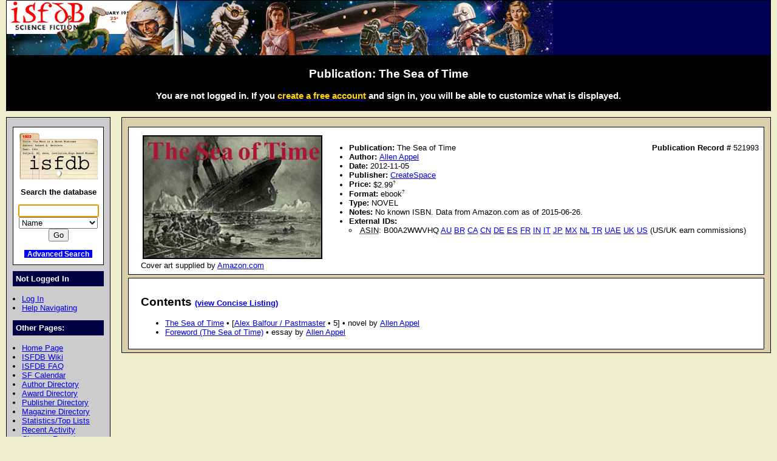

--- FILE ---
content_type: text/html; charset=iso-8859-1
request_url: https://www.isfdb.org/cgi-bin/pl.cgi?521993
body_size: 9580
content:
<!DOCTYPE HTML PUBLIC "-//W3C//DTD HTML 4.01//EN" "http://www.w3.org/TR/html4/strict.dtd">
<html lang="en-us">
<head>
<meta http-equiv="content-type" content="text/html; charset=iso-8859-1" >
<link rel="shortcut icon" href="https://www.isfdb.org/favicon.ico">
<title>Publication: The Sea of Time</title>
<link href="https://www.isfdb.org/biblio.css" rel="stylesheet" type="text/css" media="screen">
</head>
<body>
<div id="wrap">
<a class="topbanner" href="https://www.isfdb.org/cgi-bin/index.cgi">
<span>
<img src="https://www.isfdb.org/IsfdbBanner7.jpg" alt="ISFDB banner">
</span>
</a>
<div id="statusbar">
<h2>Publication: The Sea of Time</h2>
<script type="text/javascript" src="https://www.isfdb.org/isfdb_main.js"></script>
<h3>You are not logged in. If you
 <a href="https://www.isfdb.org/wiki/index.php?title=Special:Userlogin&amp;type=signup">
<span class="newuser">create a free account</span></a>
 and sign in, you will be able to customize what is displayed.</h3>
</div>
<div id="nav">
<div id="search">
<a href="https://www.isfdb.org/cgi-bin/index.cgi">
<img src="https://www.isfdb.org/isfdb.gif" width="130" height="77" alt="ISFDB logo">
</a>
Search the database
<form method="get" action="https://www.isfdb.org/cgi-bin/se.cgi" name="searchform" id="searchform">
<p>
<input name="arg" id="searchform_arg" class="search" value="">
<select name="type" class="search">
<option>Name</option>
<option>Fiction Titles</option>
<option>All Titles</option>
<option>Year of Title</option>
<option>Month of Title</option>
<option>Month of Publication</option>
<option>Series</option>
<option>Publication Series</option>
<option>Magazine</option>
<option>Publisher</option>
<option>ISBN</option>
<option>Tag</option>
<option>Award</option>
</select>
<input value="Go" type="submit" >
</form>
<p class="bottomlinks">
<a class="inverted" href="https://www.isfdb.org/cgi-bin/adv_search_menu.cgi" dir="ltr">Advanced Search</a>
</div>
<div class="divider">
Not Logged In
</div>
<ul class="navbar">
<li><a href="https://www.isfdb.org/cgi-bin/dologin.cgi?pl.cgi+521993" dir="ltr">Log In</a>
<li><a href="https://www.isfdb.org/wiki/index.php/Help:Navigation_Bar">Help Navigating</a>
</ul>
<div class="divider">
Other Pages:
</div>
<ul class="navbar">
<li><a href="https://www.isfdb.org/cgi-bin/index.cgi" dir="ltr">Home Page</a>
<li><a href="https://www.isfdb.org/wiki/index.php/Main_Page">ISFDB Wiki</a>
<li><a href="https://www.isfdb.org/wiki/index.php/ISFDB:FAQ">ISFDB FAQ</a>
<li><a href="https://www.isfdb.org/cgi-bin/calendar_menu.cgi" dir="ltr">SF Calendar</a>
<li><a href="https://www.isfdb.org/cgi-bin/directory.cgi?author" dir="ltr">Author Directory</a>
<li><a href="https://www.isfdb.org/cgi-bin/award_directory.cgi" dir="ltr">Award Directory</a>
<li><a href="https://www.isfdb.org/cgi-bin/directory.cgi?publisher" dir="ltr">Publisher Directory</a>
<li><a href="https://www.isfdb.org/cgi-bin/directory.cgi?magazine" dir="ltr">Magazine Directory</a>
<li><a href="https://www.isfdb.org/cgi-bin/stats-and-tops.cgi" dir="ltr">Statistics/Top Lists</a>
<li><a href="https://www.isfdb.org/cgi-bin/recent_activity_menu.cgi" dir="ltr">Recent Activity</a>
<li><a href="https://www.isfdb.org/cgi-bin/edit/cleanup.cgi" dir="ltr">Cleanup Reports</a>
</ul>
<div class="divider">
Editing Tools:
</div>
<ul class="navbar">
<li><a href="https://www.isfdb.org/cgi-bin/edit/find_pub_dups.cgi?521993" dir="ltr">Check for Duplicate Titles</a>
<li><a href="https://www.isfdb.org/cgi-bin/edit/editpub.cgi?521993" dir="ltr">Edit This Pub</a>
<li><a href="https://www.isfdb.org/cgi-bin/edit/clone_intermediate.cgi?521993" dir="ltr">Clone This Pub</a>
<li><a href="https://www.isfdb.org/cgi-bin/edit/exportcontent.cgi?521993" dir="ltr">Export Content</a>
<li><a href="https://www.isfdb.org/cgi-bin/edit/importcontent.cgi?521993" dir="ltr">Import Content</a>
<li><a href="https://www.isfdb.org/cgi-bin/edit/rmtitles.cgi?521993" dir="ltr">Remove Titles From This Pub</a>
<li><a href="https://www.isfdb.org/cgi-bin/edit/deletepub.cgi?521993" dir="ltr">Delete This Pub</a>
<li><a href="https://www.isfdb.org/cgi-bin/edit/verify.cgi?521993" dir="ltr">Verify This Pub</a>
</ul>
<div class="divider">
Add New Data:
</div>
<ul class="navbar">
<li><a href="https://www.isfdb.org/cgi-bin/edit/newpub.cgi?Anthology" dir="ltr">Add New Anthology</a>
<li><a href="https://www.isfdb.org/cgi-bin/edit/newpub.cgi?Chapbook" dir="ltr">Add New Chapbook</a>
<li><a href="https://www.isfdb.org/cgi-bin/edit/newpub.cgi?Collection" dir="ltr">Add New Collection</a>
<li><a href="https://www.isfdb.org/cgi-bin/edit/newpub.cgi?Fanzine" dir="ltr">Add New Fanzine</a>
<li><a href="https://www.isfdb.org/cgi-bin/edit/newpub.cgi?Magazine" dir="ltr">Add New Magazine</a>
<li><a href="https://www.isfdb.org/cgi-bin/edit/newpub.cgi?Nonfiction" dir="ltr">Add New Nonfiction</a>
<li><a href="https://www.isfdb.org/cgi-bin/edit/newpub.cgi?Novel" dir="ltr">Add New Novel</a>
<li><a href="https://www.isfdb.org/cgi-bin/edit/newpub.cgi?Omnibus" dir="ltr">Add New Omnibus</a>
<li><a href="https://www.isfdb.org/cgi-bin/edit/select_award_type.cgi?0" dir="ltr">Add Untitled Award</a>
</ul>
<div class="divider">
Policies:
</div>
<ul class="navbar">
<li><a href="https://www.isfdb.org/wiki/index.php/ISFDB:General_disclaimer">Disclaimer</a>
<li><a href="https://www.isfdb.org/wiki/index.php/ISFDB:Privacy_policy">Privacy Policy</a>
<li><a href="https://www.isfdb.org/wiki/index.php/Banner_Art_Credits">Banner Art Credits</a>
</ul>
<div class="divider">
License:
</div>
<div id="cclicense">
<a rel="license" href="https://creativecommons.org/licenses/by/4.0/">
<img alt="Creative Commons License" src="https://i.creativecommons.org/l/by/4.0/88x31.png"></a><br>
This work is licensed under a <a rel="license" href="https://creativecommons.org/licenses/by/4.0/">Creative Commons Attribution 4.0 International License</a>.
</div>
</div>
<div id="content">
<div class="ContentBox"><table><tr class="scan"><td><a href="https://m.media-amazon.com/images/I/51BPFMV8dZL.jpg"><img src="https://m.media-amazon.com/images/I/51BPFMV8dZL.jpg" alt="picture" class="scan"></a></td><td class="pubheader"><ul><li><b>Publication:</b> The Sea of Time<span class="recordID"><b>Publication Record # </b>521993</span>
<li>
<b>Author:</b>
<a href="https://www.isfdb.org/cgi-bin/ea.cgi?2973" dir="ltr">Allen Appel</a>
<li> <b>Date:</b> 2012-11-05
<li>
  <b>Publisher:</b> <a href="https://www.isfdb.org/cgi-bin/publisher.cgi?25534" dir="ltr">CreateSpace</a>
<li>
  <b>Price:</b> <div class="tooltip tooltipright">$2.99<sup class="mouseover">?</sup><span class="tooltiptext tooltipnarrow tooltipright">$: US dollar. ISO code: USD</span></div>
<li>
  <b>Format:</b> <div class="tooltip tooltipright">ebook<sup class="mouseover">?</sup><span class="tooltiptext tooltipnarrow tooltipright">Used for all electronic formats, including but not limited to EPUB, eReader, HTML, iBook, Mobipocket, and PDF.</span></div>
<li>
  <b>Type:</b> NOVEL
<li>
<div class="notes"><b>Notes:</b> No known ISBN. Data from Amazon.com as of 2015-06-26.</div>
<li>
  <b>External IDs:</b>
  <ul class="noindent">
<li> <abbr class="template" title="Amazon Standard Identification Number">ASIN</abbr>:  B00A2WWVHQ <a href="https://www.amazon.com.au/dp/B00A2WWVHQ" target="_blank">AU</a> <a href="https://www.amazon.com.br/dp/B00A2WWVHQ" target="_blank">BR</a> <a href="https://www.amazon.ca/dp/B00A2WWVHQ" target="_blank">CA</a> <a href="https://www.amazon.cn/dp/B00A2WWVHQ" target="_blank">CN</a> <a href="https://www.amazon.de/dp/B00A2WWVHQ" target="_blank">DE</a> <a href="https://www.amazon.es/dp/B00A2WWVHQ" target="_blank">ES</a> <a href="https://www.amazon.fr/dp/B00A2WWVHQ" target="_blank">FR</a> <a href="https://www.amazon.in/dp/B00A2WWVHQ" target="_blank">IN</a> <a href="https://www.amazon.it/dp/B00A2WWVHQ" target="_blank">IT</a> <a href="https://www.amazon.co.jp/dp/B00A2WWVHQ" target="_blank">JP</a> <a href="https://www.amazon.com.mx/dp/B00A2WWVHQ" target="_blank">MX</a> <a href="https://www.amazon.nl/dp/B00A2WWVHQ" target="_blank">NL</a> <a href="https://www.amazon.com.tr/dp/B00A2WWVHQ" target="_blank">TR</a> <a href="https://www.amazon.ae/dp/B00A2WWVHQ" target="_blank">UAE</a> <a href="https://www.amazon.co.uk/dp/B00A2WWVHQ?ie=UTF8&amp;tag=isfdb-21" target="_blank">UK</a> <a href="https://www.amazon.com/dp/B00A2WWVHQ?ie=UTF8&amp;tag=isfdb-20&amp;linkCode=as2&amp;camp=1789&amp;creative=9325" target="_blank">US</a> (US/UK earn commissions)
  </ul>
</ul>
</td>
</table>
Cover art supplied by <a href="https://www.amazon.com" target="_blank">Amazon.com</a>
</div>
<div class="ContentBox">
<h2>Contents <a class="listingtext" href="https://www.isfdb.org/cgi-bin/pl.cgi?521993+c" dir="ltr">(view Concise Listing)</a></h2>
<ul>
<li><a href="https://www.isfdb.org/cgi-bin/title.cgi?1875953" dir="ltr">The Sea of Time</a> &#8226; [<a href="https://www.isfdb.org/cgi-bin/pe.cgi?4324" dir="ltr">Alex Balfour / Pastmaster</a> &#8226; 5] &#8226; novel by <a href="https://www.isfdb.org/cgi-bin/ea.cgi?2973" dir="ltr">Allen Appel</a>
<li><a href="https://www.isfdb.org/cgi-bin/title.cgi?1875954" dir="ltr">Foreword (The Sea of Time)</a> &#8226; essay by <a href="https://www.isfdb.org/cgi-bin/ea.cgi?2973" dir="ltr">Allen Appel</a>
</ul>
</div>
</div>
<div id="bottom">
Copyright &copy; 1995-2025 Al von Ruff and the ISFDB team
<br>
<b>ISFDB Engine</b> - Version 4.00 (2006-04-24)
<br>
ISFDB is an Amazon Associate in order to have access to Amazon's product data. As an Amazon Associate ISFDB earns from qualifying purchases.
</div>
</div>
</body>
</html>
